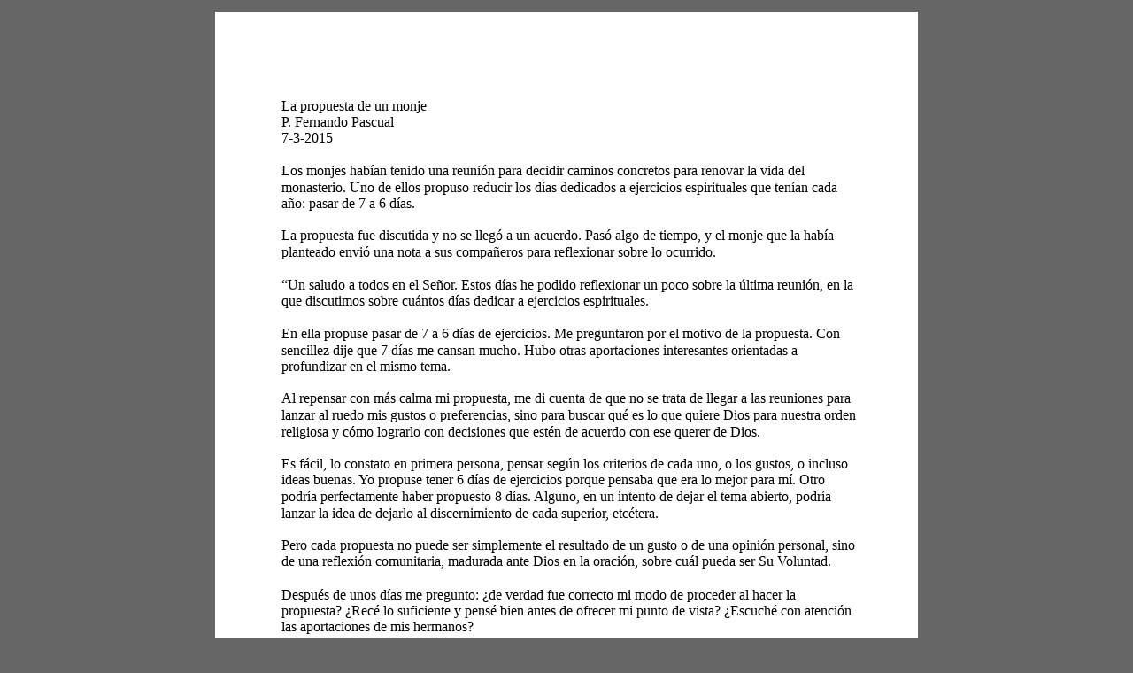

--- FILE ---
content_type: text/html
request_url: http://www.autorescatolicos.org/PDF004/AAAUTORES09808.html
body_size: 2680
content:
<!DOCTYPE html PUBLIC
		"-//W3C//DTD HTML 4.01//EN"
		"http://www.w3.org/TR/html4/strict.dtd">
<html>
<head>
	<title>AAAUTORES09808 UNPDF</title>
	<link rel="shortcut icon" href="http://www.docudesk.com/img/icons/deskUNPDF-icon.ico" type="image/x-icon"/>
	<meta http-equiv="content-type" content="text/html;charset=utf-8"/>
	<meta name="generator" content="deskUNPDF Professional 4.0"/>
	<meta name="author" content="FP"/>
	<meta name="revised" content="2015-3-7T19:31:27+0"/>
	<!--[if lt IE 7]>
	<style>div.page img.alpha{display:none}</style>
	<![endif]-->
	<style>
		html,body,div{margin:0;padding:0}
		img,body,html{border:0}
		a{font-size:1pt;color:black;text-decoration:none}
		body{background-color:#666}
		div.page{background-color:white;margin:5pt auto;z-index:0;overflow:hidden}
		div.page div div{width:120%}
		div#content{margin:10pt auto}
		div.page,div.page span,div.page a,div.page a div,div.page a img{position:relative}
		div.page div,div.page img,div.page a.img{position:absolute}
		div.page img,div.page div.img{z-index:-1}
		div.page span span,div.page span a{white-space:pre;float:left}
		.css-gen1{width:595pt;height:842pt}
		.css-gen2 span, .css-gen2 a{font-family:Times New Roman;font-size:12pt;top:-12pt}
	</style>
</head>
<body>
	<div id="content">
		<div id="page1" class="page css-gen1">
			<div style="width:124pt;height:41pt;left:56pt;top:71pt">
				<div style="top:14pt">
					<span class="css-gen2">
						<span>La propuesta de un monje </span>
					</span>
				</div>
				<div style="top:28pt">
					<span class="css-gen2">
						<span>P. Fernando Pascual </span>
					</span>
				</div>
				<div style="top:41pt">
					<span class="css-gen2">
						<span>7-3-2015 </span>
					</span>
				</div>
			</div>
			<div style="width:485pt;height:42pt;left:56pt;top:126pt">
				<div style="top:14pt">
					<span class="css-gen2">
						<span>Los monjes habían tenido una reunión para decidir caminos concretos para renovar la vida del </span>
					</span>
				</div>
				<div style="top:28pt">
					<span class="css-gen2">
						<span>monasterio. Uno de ellos propuso reducir los días dedicados a ejercicios espirituales que tenían cada </span>
					</span>
				</div>
				<div style="top:42pt">
					<span class="css-gen2">
						<span>año: pasar de 7 a 6 días. </span>
					</span>
				</div>
			</div>
			<div style="width:485pt;height:28pt;left:56pt;top:181pt">
				<div style="top:14pt">
					<span class="css-gen2">
						<span>La propuesta fue discutida y no se llegó a un acuerdo. Pasó algo de tiempo, y el monje que la había </span>
					</span>
				</div>
				<div style="top:28pt">
					<span class="css-gen2">
						<span>planteado envió una nota a sus compañeros para reflexionar sobre lo ocurrido. </span>
					</span>
				</div>
			</div>
			<div style="width:485pt;height:27pt;left:56pt;top:223pt">
				<div style="top:14pt">
					<span class="css-gen2">
						<span>“Un saludo a todos en el Señor. Estos días he podido reflexionar un poco sobre la última reunión, en la </span>
					</span>
				</div>
				<div style="top:27pt">
					<span class="css-gen2">
						<span>que discutimos sobre cuántos días dedicar a ejercicios espirituales. </span>
					</span>
				</div>
			</div>
			<div style="width:485pt;height:42pt;left:56pt;top:264pt">
				<div style="top:14pt">
					<span class="css-gen2">
						<span>En ella propuse pasar de 7 a 6 días de ejercicios. Me preguntaron por el motivo de la propuesta. Con </span>
					</span>
				</div>
				<div style="top:28pt">
					<span class="css-gen2">
						<span>sencillez dije que 7 días me cansan mucho. Hubo otras aportaciones interesantes orientadas a </span>
					</span>
				</div>
				<div style="top:42pt">
					<span class="css-gen2">
						<span>profundizar en el mismo tema. </span>
					</span>
				</div>
			</div>
			<div style="width:485pt;height:42pt;left:56pt;top:319pt">
				<div style="top:14pt">
					<span class="css-gen2">
						<span>Al repensar con más calma mi propuesta, me di cuenta de que no se trata de llegar a las reuniones para </span>
					</span>
				</div>
				<div style="top:28pt">
					<span class="css-gen2">
						<span>lanzar al ruedo mis gustos o preferencias, sino para buscar qué es lo que quiere Dios para nuestra orden </span>
					</span>
				</div>
				<div style="top:42pt">
					<span class="css-gen2">
						<span>religiosa y cómo lograrlo con decisiones que estén de acuerdo con ese querer de Dios. </span>
					</span>
				</div>
			</div>
			<div style="width:485pt;height:56pt;left:56pt;top:374pt">
				<div style="top:14pt">
					<span class="css-gen2">
						<span>Es fácil, lo constato en primera persona, pensar según los criterios de cada uno, o los gustos, o incluso </span>
					</span>
				</div>
				<div style="top:28pt">
					<span class="css-gen2">
						<span>ideas buenas. Yo propuse tener 6 días de ejercicios porque pensaba que era lo mejor para mí. Otro </span>
					</span>
				</div>
				<div style="top:42pt">
					<span class="css-gen2">
						<span>podría perfectamente haber propuesto 8 días. Alguno, en un intento de dejar el tema abierto, podría </span>
					</span>
				</div>
				<div style="top:56pt">
					<span class="css-gen2">
						<span>lanzar la idea de dejarlo al discernimiento de cada superior, etcétera. </span>
					</span>
				</div>
			</div>
			<div style="width:485pt;height:28pt;left:56pt;top:443pt">
				<div style="top:14pt">
					<span class="css-gen2">
						<span>Pero cada propuesta no puede ser simplemente el resultado de un gusto o de una opinión personal, sino </span>
					</span>
				</div>
				<div style="top:28pt">
					<span class="css-gen2">
						<span>de una reflexión comunitaria, madurada ante Dios en la oración, sobre cuál pueda ser Su Voluntad. </span>
					</span>
				</div>
			</div>
			<div style="width:485pt;height:41pt;left:56pt;top:485pt">
				<div style="top:14pt">
					<span class="css-gen2">
						<span>Después de unos días me pregunto: ¿de verdad fue correcto mi modo de proceder al hacer la </span>
					</span>
				</div>
				<div style="top:28pt">
					<span class="css-gen2">
						<span>propuesta? ¿Recé lo suficiente y pensé bien antes de ofrecer mi punto de vista? ¿Escuché con atención </span>
					</span>
				</div>
				<div style="top:41pt">
					<span class="css-gen2">
						<span>las aportaciones de mis hermanos? </span>
					</span>
				</div>
			</div>
			<div style="width:485pt;height:42pt;left:56pt;top:540pt">
				<div style="top:14pt">
					<span class="css-gen2">
						<span>El camino que cada orden y cada congregación recorre para lograr una correcta renovación parece </span>
					</span>
				</div>
				<div style="top:28pt">
					<span class="css-gen2">
						<span>largo, pero también nos damos cuenta de que falta tiempo. Tiempo para reflexionar, para meditar, para </span>
					</span>
				</div>
				<div style="top:42pt">
					<span class="css-gen2">
						<span>estudiar. Tiempo para, en común, dialogar y ver comunitariamente qué quiere Dios de nosotros. </span>
					</span>
				</div>
			</div>
			<div style="width:485pt;height:42pt;left:56pt;top:595pt">
				<div style="top:14pt">
					<span class="css-gen2">
						<span>En este caso concreto, lo hermoso hubiera sido plantearnos seriamente qué se gana o qué se pierde con </span>
					</span>
				</div>
				<div style="top:28pt">
					<span class="css-gen2">
						<span>más o menos días de ejercicios, según lo que Dios desea y pide a nuestra Orden para que seamos fieles </span>
					</span>
				</div>
				<div style="top:42pt">
					<span class="css-gen2">
						<span>a nuestro carisma y a nuestra misión en la Iglesia. </span>
					</span>
				</div>
			</div>
			<div style="width:485pt;height:42pt;left:56pt;top:650pt">
				<div style="top:14pt">
					<span class="css-gen2">
						<span>Ojalá Dios Padre nos ayude, en este camino de discernimiento, a mirarle cada día más a Él y a buscar, </span>
					</span>
				</div>
				<div style="top:28pt">
					<span class="css-gen2">
						<span>como Cristo, una única cosa: que se haga en todo momento su Voluntad salvífica sobre nuestra </span>
					</span>
				</div>
				<div style="top:42pt">
					<span class="css-gen2">
						<span>comunidad religiosa, para el mejor servicio de la Iglesia y de los hombres”. </span>
					</span>
				</div>
			</div>
		</div>
	</div>
</body>
</html>